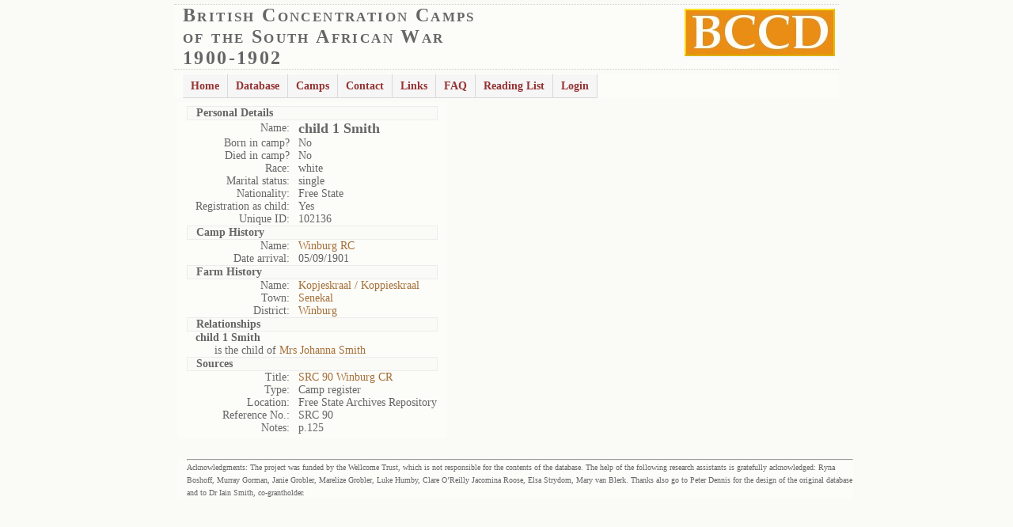

--- FILE ---
content_type: text/html; charset=UTF-8
request_url: https://www2.lib.uct.ac.za/mss/bccd/Person/102136/child_1_Smith/
body_size: 4121
content:

<!DOCTYPE html PUBLIC "-//W3C//DTD XHTML 1.0 Strict//EN" "http://www.w3.org/TR/xhtml1/DTD/xhtml1-strict.dtd"> 
<html xmlns="http://www.w3.org/1999/xhtml" xml:lang="en">
<head>
<meta HTTP-EQUIV="Content-Type" CONTENT="text/html; charset=utf-8" /> 
<!-- <meta HTTP-EQUIV="Content-Type" content="text/html; charset=iso-8859-1"> -->
<meta HTTP-EQUIV="Keywords" CONTENT="British Concentration Camps;South African War;South African War 1900-1902;1900-1902;Boer Concentration Camp Project;Boer Concentration Camps;Concentration Camps;Boer War" />
<meta HTTP-EQUIV="Description" CONTENT="Documenting the camps formed by the British army to house the residents of the two Boer republics of the South African Republic and the Orange Free State" />
<link rel="alternate" title="BCCD Project" href="rss.php" type="application/rss+xml" />
<link rel="shortcut icon" href="images/web_logo.ico" />
<script src="https://www2.lib.uct.ac.za/mss/bccd/js/ajax.js" type="text/javascript"></script>


<link rel="stylesheet" href="/mss/bccd/css/test1.css" type="text/css" />
<link href="https://www2.lib.uct.ac.za/mss/bccd/css/dropdown.css" media="all" rel="stylesheet" type="text/css" />
<link href="https://www2.lib.uct.ac.za/mss/bccd/css/default.ultimate.css" media="all" rel="stylesheet" type="text/css" />
<style type="text/css">

/*Credits: Dynamic Drive CSS Library */
/*URL: http://www.dynamicdrive.com/style/ */

.thumbnail{
position: relative;
z-index: 0;
}

.thumbnail:hover{
background-color: transparent;
z-index: 50;
}

.thumbnail span{ /*CSS for enlarged image*/
position: absolute;
background-color: lightyellow;
padding: 5px;
left: -1000px;
border: 1px dashed gray;
visibility: hidden;
color: black;
text-decoration: none;
}

.thumbnail span img{ /*CSS for enlarged image*/
border-width: 0;
padding: 2px;
}

.thumbnail:hover span{ /*CSS for enlarged image on hover*/
visibility: visible;
top: 0;
left: -300px; /*position where enlarged image should offset horizontally */
/* bottom: 20px; */
}

</style>

<!--[if lt IE 7]>
<script type="text/javascript" src="js/jquery.js"></script>
<script type="text/javascript" src="js/jquery.dropdown.js"></script>
<![endif]-->
     
<title>British Concentration Camps of the South African War 1900-1902</title>
<!-- Piwik -->
<script type="text/javascript">
  var _paq = _paq || [];
  _paq.push(['trackPageView']);
  _paq.push(['enableLinkTracking']);
  (function() {
    var u="//journals.uct.ac.za/piwik/";
    _paq.push(['setTrackerUrl', u+'piwik.php']);
    _paq.push(['setSiteId', '1']);
    var d=document, g=d.createElement('script'),
    s=d.getElementsByTagName('script')[0];
    g.type='text/javascript'; g.async=true; g.defer=true;
    g.src=u+'piwik.js'; s.parentNode.insertBefore(g,s);
  })();
</script>
<noscript><p><img src="//journals.uct.ac.za/piwik/piwik.php?idsite=1"
style="border:0;" alt="" /></p></noscript>
<!-- End Piwik Code -->
</head>
<body>
<!--
<div><script>
  (function() {
    var cx = '006369051671070403036:gtoj8xrfgei';
    var gcse = document.createElement('script');
    gcse.type = 'text/javascript';
    gcse.async = true;
    gcse.src = 'https://cse.google.com/cse.js?cx=' + cx;
    var s = document.getElementsByTagName('script')[0];
    s.parentNode.insertBefore(gcse, s);
  })();
</script>
<gcse:search></gcse:search>		
</div>
-->
<div align=center>
<table summary="logo" border=0 cellpadding=0 width=840>
	<tr><td width=100% valign=top align=left class="top">
		<img src="https://www2.lib.uct.ac.za/mss/bccd/images/logo.jpg" alt="BCCD" align=right /><span class="heading1">British Concentration Camps<br />of the South African War<br />1900-1902</span><br />
	</td></tr>
</table>
<!-- <hr width=840 /> -->

<table summary="heading" border=0 cellpadding=4 width=840>
	<tr><td>
		<ul id="nav" class="dropdown">
	<li><a href="/mss/bccd">Home</a></li>
	<li><a href="#">Database</a>
		<ul>
			<li><a href="#" class="dir">Information</a>
				<ul>
					<li><a class="xx" href="/mss/bccd/DB/dbsources/" title="Database Sources">Sources of Information</a></li>
					<li><a class="xx" href="/mss/bccd/DB/dbinfo/" title="Database Information">Information Available</a></li>
				</ul>
			</li>
			<li><a href="#" class="dir">Persons</a>
				<ul>
					<li><a class="xx" href="/mss/bccd/Persons/A/1/0/" title="Browse Persons">Browse Persons</a></li>
					<li><a class="xx" href="/mss/bccd/PersonsSearch/1/0/0/" title="Search Persons">Search Persons</a></li>
				</ul>
			</li>
			
			<li><a href="#" class="dir">Camps</a>
				<ul>
					<li><a class="xx" href="/mss/bccd/Camps/1/" title="Browse Camps">Browse Camps</a></li>
					<li><a class="xx" href="/mss/bccd/CampsSearch/1/1/0/0/" title="Search Camps">Search Camps</a></li>
				</ul>
			</li>			

			<li><a href="#" class="dir">Farms</a>
				<ul>
					<li><a class="xx" href="/mss/bccd/Farms/A/1/0/" title="Browse Farms">Browse Farms</a></li>
					<li><a class="xx" href="/mss/bccd/FarmsSearch/0/0/" title="Search  Farms">Search Farms</a></li>
				</ul>
			</li>			
			
   		        <li><a href="/mss/bccd/ID/IDSearch/" title="Search by Unique ID">Unique ID Search</a></li>
		</ul>

	
	
	<li><a href="#">Camps</a>
		<ul>

	<li><a href="#" class="dir">Transvaal</a>
		<ul>

	<li><a class="dir" href="#" title="">Camps: B - M</a>
	<ul>
	<li><a class="xx" href="/mss/bccd/Histories/Balmoral/" title="">Balmoral</a></li>
	<li><a class="xx" href="/mss/bccd/Histories/Barberton/" title="">Barberton</a></li>
	<li><a class="xx" href="/mss/bccd/Histories/Belfast/" title="">Belfast</a></li>
	<li><a class="xx" href="/mss/bccd/Histories/Heidelberg/" title="">Heidelberg</a></li>
	<li><a class="xx" href="/mss/bccd/Histories/Irene/" title="">Irene</a></li>
	<li><a class="xx" href="/mss/bccd/Histories/Johannesburg/" title="">Johannesburg</a></li>
	<li><a class="xx" href="/mss/bccd/Histories/Klerksdorp/" title="Klerksdorp">Klerksdorp</a></li>
	<li><a class="xx" href="/mss/bccd/Histories/Krugersdorp/" title="">Krugersdorp</a></li>
	<li><a class="xx" href="/mss/bccd/Histories/Meintjes_kop/" title="">Meintjes Kop</a></li>
	<li><a class="xx" href="/mss/bccd/Histories/Middelburg/" title="">Middelburg</a></li>		
	</ul>
	</li>

	<li><a class="dir" href="#" title="">Camps: N - V</a>
	<ul>
	<li><a class="xx" href="/mss/bccd/Histories/Nylstroom/" title="">Nylstroom</a></li>
	<li><a class="xx" href="/mss/bccd/Histories/Pietersburg/" title="">Pietersburg</a></li>
	<li><a class="xx" href="/mss/bccd/Histories/Potchefstroom/" title="">Potchefstroom</a></li>
	<li><a class="xx" href="/mss/bccd/Histories/Standerton/" title="">Standerton</a></li>
	<li><a class="xx" href="/mss/bccd/Histories/Van_der_Hovens_Drift/" title="">Van der Hoven's Drift</a></li>
	<li><a class="xx" href="/mss/bccd/Histories/vereeniging/" title="">Vereeniging</a></li>
	<li><a class="xx" href="/mss/bccd/Histories/Volksrust/" title="">Volksrust</a></li>
	  </ul>
	</li>
        </ul>
        </li>	
		<li><a href="#" class="dir">Orange Free State</a>
		<ul>

	<li><a class="xx" href="/mss/bccd/Histories/Bethulie/" title="">Bethulie</a></li>
	<li><a class="xx" href="/mss/bccd/Histories/Bloemfontein/" title="">Bloemfontein</a></li>
	<li><a class="xx" href="/mss/bccd/Histories/Brandfort/" title="">Brandfort</a></li>
	<li><a class="xx" href="/mss/bccd/Histories/Harrismith/" title="">Harrismith</a></li>
	<li><a class="xx" href="/mss/bccd/Histories/Heilbron/" title="">Heilbron</a></li>
	<li><a class="xx" href="/mss/bccd/Histories/Kroonstad/" title="">Kroonstad</a></li>
	<li><a class="xx" href="/mss/bccd/Histories/Norvals_pont/" title="">Norvals Pont</a></li>
	<li><a class="xx" href="/mss/bccd/Histories/Springfontein/" title="">Springfontein</a></li>
	<li><a class="xx" href="/mss/bccd/Histories/Vredefort_Road/" title="">Vredefort Road</a></li>
	<li><a class="xx" href="/mss/bccd/Histories/Winburg/" title="">Winburg</a></li>
	  </ul>
	</li>	
			
			<li><a href="#" class="dir">Natal</a>
				<ul>

	<li><a class="xx" href="/mss/bccd/Histories/Colenso/" title="">Colenso</a></li>
	<li><a class="xx" href="/mss/bccd/Histories/Eshowe/" title="">Eshowe</a></li>		
	<li><a class="xx" href="/mss/bccd/Histories/Howick/" title="">Howick</a></li>
	<li><a class="xx" href="/mss/bccd/Histories/Jacobs_Siding/" title="">Jacobs Siding</a></li>
	<li><a class="xx" href="/mss/bccd/Histories/Ladysmith/" title="">Ladysmith</a></li>
	<li><a class="xx" href="/mss/bccd/Histories/Merebank/" title="">Merebank</a></li>
	<li><a class="xx" href="/mss/bccd/Histories/Pietermaritzburg/" title="">Pietermaritzburg</a></li>
	<li><a class="xx" href="/mss/bccd/Histories/Pinetown/" title="">Pinetown</a></li>
	<li><a class="xx" href="/mss/bccd/Histories/Wentworth/" title="">Wentworth</a></li>

				</ul>
			</li>
			
			
			<li><a href="#" class="dir">Cape Colony</a>
				<ul>
	<li><a class="xx" href="/mss/bccd/Histories/Aliwal_North/" title="">Aliwal North</a></li>
	<li><a class="xx" href="/mss/bccd/Histories/East_London/" title="">East London</a></li>
	<li><a class="xx" href="/mss/bccd/Histories/Kabusie/" title="">Kabusie</a></li>
	<li><a class="xx" href="/mss/bccd/Histories/Kimberley/" title="">Kimberley</a></li>
	<li><a class="xx" href="/mss/bccd/Histories/Mafeking/" title="">Mafeking</a></li>
	<li><a class="xx" href="/mss/bccd/Histories/Orange_River/" title="">Orange River</a></li>
	<li><a class="xx" href="/mss/bccd/Histories/Port_Elizabeth/" title="">Port Elizabeth</a></li>
	<li><a class="xx" href="/mss/bccd/Histories/Uitenhage/" title="">Uitenhage</a></li>
	<li><a class="xx" href="/mss/bccd/Histories/vryburg/" title="">Vryburg</a></li>


				</ul>
			</li>						

		</ul>

		
	
	
	<li><a href="/mss/bccd/Contact/">Contact</a></li>
	<li><a href="/mss/bccd/Links/">Links</a></li>
	<li><a href="/mss/bccd/FAQ/">FAQ</a></li>	
	<li><a href="/mss/bccd/READING/">Reading List</a></li>		
     	<li><a href="/mss/bccd/LOGIN/0/">Login</a></li>		
     	

</ul>
		
		</td><td align=right>
<!--
<form id="cse-search-box" action="http://www2.lib.uct.ac.za/mss/bccd/SiteSearch/"> 
<div><input name="cx" type="hidden" value="006369051671070403036:gtoj8xrfgei" />
<input name="cof" type="hidden" value="FORID:10" /> <input name="ie" type="hidden" value="UTF-8" />
<input maxlength="120" name="q" size="20" type="text" />
 <input name="sa" type="submit" value="Search" /></div>
</form>
<script src="http://www2.lib.uct.ac.za/mss/bccd/google.js" type="text/javascript"></script>
-->


</td>		
		</tr></table>
</div>	<div align="center">
<div class="center1"><table summary="personal"><tr><td><table summary="Personal2">
<tr><td colspan=2 class="heading">Personal Details</td></tr>
<tr><td class="right">Name:</td><td><font size=+1><b> child 1 Smith</b></font></td></tr>
<tr><td class="right">Born in camp?</td><td>
No</td></tr>
<tr><td class="right" >Died in camp?</td><td>
No</td></tr>
<tr><td class="right" >Race:</td><td>white</td></tr>
<tr><td class="right" >Marital status:</td><td>single</td></tr>
<tr><td class="right" >Nationality:</td><td>Free State</td></tr>
<tr><td class="right" >Registration as child:</td><td>Yes</td></tr>
<tr><td class="right" >Unique ID:</td><td>102136</td></tr>
<tr><td colspan=2 class="heading">Camp History</td></tr>
<tr><td class="right">Name:</td><td><a href="/mss/bccd/Camp/251/Winburg_RC/">Winburg RC</a></td></tr>
<tr><td class="right">Date arrival:</td><td>05/09/1901</td></tr>
<tr><td colspan=2 class="heading">Farm History</td></tr>
<tr><td class="right">Name:</td><td><a href="/mss/bccd/Farm/26350/Kopjeskraal___Koppieskraal/">Kopjeskraal / Koppieskraal</a></td></tr>
<tr><td class="right">Town:</td><td><a href="/mss/bccd/FarmsSearch/Senekal/1/">Senekal</a></td></tr>
<tr><td class="right">District:</td><td><a href="/mss/bccd/FarmsSearch/Winburg/1/">Winburg</a></td></tr>
<tr><td colspan=2 class="heading">Relationships</td></tr>
<tr><td colspan=2><b> child 1 Smith </b></td></tr>
<tr><td colspan=2>&nbsp;&nbsp;&nbsp;&nbsp;&nbsp; is the child of <a href="/mss/bccd/Person/102135/Mrs_Johanna_Smith/">Mrs Johanna Smith</a></td></tr><tr><td colspan=2 class="heading">Sources</td></tr>
<tr><td class="right">Title:</td><td><a href="/mss/bccd/PersonsSource/220/1/0/SRC_90_Winburg_CR/">SRC 90 Winburg CR</a></td></tr>
<tr><td class="right">Type:</td><td>Camp register</td></tr>
<tr><td class="right">Location:</td><td>Free State Archives Repository</td></tr>
<tr><td class="right">Reference No.:</td><td>SRC 90</td></tr>
<tr><td class="right" valign=top>Notes:</td><td>p.125</td></tr>
</table>
</td><td valign=top>
</td></tr>
</table>


<br />
<table summary="footer" border=0 cellpadding=0 width=840>
	<tr><td width=100% valign=top align=left>
<hr width="840" /><font size=1>
Acknowledgments: The project was funded by the Wellcome Trust, which is not responsible for the contents of the database. The help of the following research assistants is gratefully acknowledged: Ryna Boshoff, Murray Gorman, Janie Grobler,  Marelize Grobler, Luke Humby, Clare O’Reilly Jacomina Roose, Elsa Strydom, Mary van Blerk. Thanks also go to Peter Dennis for the design of the original database and to Dr Iain Smith, co-grantholder.
		</font>
	</td></tr>
</table>
<!-- <img src="https://journals.uct.ac.za/piwik/index.php?module=API&amp;method=ImageGraph.get&amp;idSite=3&amp;apiModule=UserCountry&amp;apiAction=getCountry&amp;token_auth=e02ad0c938e75611dee09dee73b646ee&amp;period=day&amp;date=2018-01-01,2025-11-02" />  -->
</div>
</div>
<script>
(function(i,s,o,g,r,a,m){i['GoogleAnalyticsObject']=r;i[r]=i[r]||function(){
  (i[r].q=i[r].q||[]).push(arguments)},i[r].l=1*new Date();a=s.createElement(o),
m=s.getElementsByTagName(o)[0];a.async=1;a.src=g;m.parentNode.insertBefore(a,m)
})(window,document,'script','//www.google-analytics.com/analytics.js','ga');
  ga('create', 'UA-45629660-1', 'uct.ac.za');
  ga('send', 'pageview');
</script>
</body>
</html>


--- FILE ---
content_type: text/css
request_url: https://www2.lib.uct.ac.za/mss/bccd/css/default.css
body_size: 872
content:
@charset "UTF-8";

/** 
 * Default CSS Drop-Down Menu Theme
 *
 * @file		default.css
 * @name		Default
 * @version		0.1
 * @type		transitional
 * @browsers	Windows: IE5+, Opera7+, Firefox1+
 *				Mac OS: Safari2+, Firefox2+
 *
 * @link		http://www.lwis.net/
 * @copyright	2008 Live Web Institute. All Rights Reserved.
 *
 * Module Classes: *.dir {} *.on {} *.open {} li.hover {} li.first {} li.last {}
 * Expected directory tag - li
 *
 */

/* @import "helper.css"; */


/*-------------------------------------------------/
 * @section		Base Drop-Down Styling
 * @structure	ul (unordered list)
 *				ul li (list item)
 *				ul li a (links)
 *				/*\.class|(li|a):hover/
 * @level sep	ul
 */


ul.dropdown {
 font-weight: bold;
}

	ul.dropdown li {
	 padding: 2px 3px;
	 border-style: solid;
	 border-width: 1px 1px 1px 0;
	 border-color: #fff #d9d9d9 #d9d9d9;
	 background-color: #f6f6f6;
	 color: #000;
	}

	ul.dropdown li.hover,
	ul.dropdown li:hover {
	 background-color: #eee;
	 color: #000;
	}

	ul.dropdown a:link,
	ul.dropdown a:visited	{ color: #953434; text-decoration: none; }

	ul.dropdown a:hover		{ color: #000; }
	ul.dropdown a:active	{ color: #ffa500; }


	/* -- level mark -- */

	ul.dropdown ul {
	 width: 150px;
	 margin-top: 1px;
	}

		ul.dropdown ul li {
		 font-weight: normal;
		}



/*-------------------------------------------------/
 * @section		Support Class `dir`
 * @level sep	ul, .class
 */


ul.dropdown *.dir {
 padding-right: 20px;
/* background-image: url(images/nav-arrow-down.png);
 background-position: 100% 50%; 
 background-repeat: no-repeat;*/
}


/* -- Components override -- */

ul.dropdown-horizontal ul *.dir {
 padding-right: 15px;
/* background-image: url(images/nav-arrow-right.png);
 background-position: 100% 50%;
 background-repeat: no-repeat; */
}

ul.dropdown-upward *.dir {
/* background-image: url(images/nav-arrow-top.png); */
}

ul.dropdown-vertical *.dir,
ul.dropdown-upward ul *.dir {
/*  background-image: url(images/nav-arrow-right.png); */
}

ul.dropdown-vertical-rtl *.dir {
 padding-right: 10px;
 padding-left: 15px;
/* background-image: url(images/nav-arrow-left.png);
 background-position: 0 50%; */
}

--- FILE ---
content_type: application/javascript
request_url: https://www2.lib.uct.ac.za/mss/bccd/js/ajax.js
body_size: 737
content:
function createRequestObject()  {
    var xmlHttp;
    try  {  xmlHttp=new XMLHttpRequest(); }
    catch (e) {
              // Internet Explorer
             try  {  xmlHttp=new ActiveXObject("Msxml2.XMLHTTP"); }
             
             catch (e) { 
                  try  { xmlHttp=new ActiveXObject("Microsoft.XMLHTTP"); }
             catch (e) {
                   alert("Your browser does not support AJAX!");
                   return false;
                       }
                 }
              }
      return xmlHttp;        
      }
var http = createRequestObject();

function Login() {
  var url = "login.php";
  var params = "username=" + document.getElementById('username').value;
  params += "&password=" + document.getElementById('password').value;
  http.open("POST", url, true);
//Send the proper header information along with the request
  http.setRequestHeader("Content-type", "application/x-www-form-urlencoded");
  http.setRequestHeader("Content-length", params.length);
  http.setRequestHeader("Connection", "close");
  http.onreadystatechange = handleResponse;
  http.send(params); 

}



function showLogin() {
    http.open("get", "showlogin.php");
    http.onreadystatechange = handleResponse;
    http.send(null);
}

function addComment(DIV) {
    http.open("get", "http://www.lib.uct.ac.za/mss/bccd/ajax/addcomment.php?html=" + DIV );
    http.onreadystatechange = handleResponse;
    http.send(null);
}

function CloseInfo(html) {
    http.open("get", "persons/closeinfo.php?html=" + html);
    http.onreadystatechange = handleResponse;
    http.send(null);
}


function handleResponse() {
    if(http.readyState == 4){
       var response = http.responseText;
          var update = new Array();

          if(response.indexOf("|") != -1) {
               update = response.split("|");
               document.getElementById(update[0]).innerHTML = update[1];
          }
    }
}
